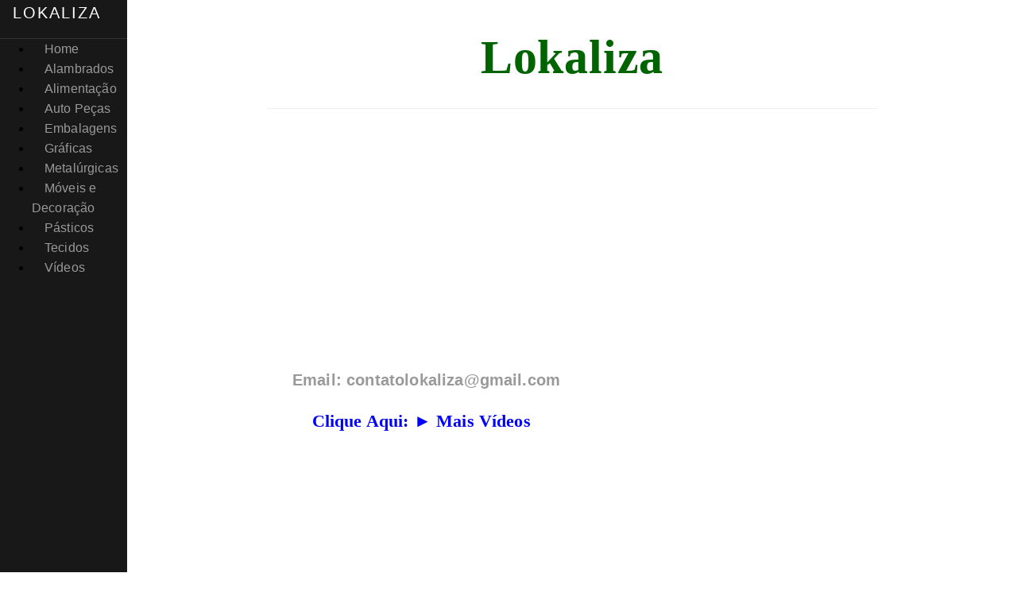

--- FILE ---
content_type: text/html
request_url: http://www.lokaliza.com.br/videostop/v734.htm
body_size: 4766
content:
<!DOCTYPE html>
<html lang="pt-br">
<head>
  <title>Corte repicado - Como cortar o cabelo e franja sozinha? - Amanda Câmara - Lokaliza</title>
  <meta charset="utf-8">
  <meta name="viewport" content="width=device-width, initial-scale=1">

  <meta name="keywords" content=" ">
  <meta name="description" content="Vídeos">
  <link rel="image_src" href="http://www.lokaliza.com.br/videostop/734g.jpg" />
  
  <link rel="stylesheet" href="http://yui.yahooapis.com/pure/0.6.0/pure-min.css">
  <link rel="stylesheet" href="/css/style.css">
</head>

<body>

<div id="layout">
  <a href="#menu" id="menuLink" class="menu-link"><span></span></a>

  <div id="menu">
    <div class="pure-menu">
      <a class="pure-menu-heading" href="/">Lokaliza</a>
      <ul class="pure-menu-list">




        <li class="pure-menu-item"><a href="/" class="pure-menu-link">Home</a></li>
        <li class="pure-menu-item"><a href="/empresas/alambrados.htm" class="pure-menu-link">Alambrados</a></li>
        <li class="pure-menu-item"><a href="/empresas/empalim.htm" class="pure-menu-link">Alimentação</a></li>
        <li class="pure-menu-item"><a href="/empresas/autopecas.htm" class="pure-menu-link">Auto Peças</a></li>
        <li class="pure-menu-item"><a href="/empresas/empemb.htm" class="pure-menu-link">Embalagens</a></li>
        <li class="pure-menu-item"><a href="/servicos/servgraf.htm" class="pure-menu-link">Gráficas</a></li>
        <li class="pure-menu-item"><a href="/servicos/servgraf.htm" class="pure-menu-link">Metalúrgicas</a></li>
        <li class="pure-menu-item"><a href="/empresas/empmetal.htm" class="pure-menu-link">Móveis e Decoração</a></li>
        <li class="pure-menu-item"><a href="/empresas/plasticos.htm" class="pure-menu-link">Pásticos</a></li>
        <li class="pure-menu-item"><a href="/empresas/emptecid.htm" class="pure-menu-link">Tecidos</a></li>
        <li class="pure-menu-item"><a href="/videos/" class="pure-menu-link">Vídeos</a></li>
     
      </ul>
    </div>
  </div>

  <div id="main">

    <div class="header">
      <h1>Lokaliza</h1>
      <h2> </h2>
    </div>

    <div class="content">




    <script async src="//pagead2.googlesyndication.com/pagead/js/adsbygoogle.js"></script>
<!-- Responsivo -->
<ins class="adsbygoogle"
     style="display:block"
     data-ad-client="ca-pub-2654167116610912"
     data-ad-slot="7765177725"
     data-ad-format="auto"></ins>
<script>
(adsbygoogle = window.adsbygoogle || []).push({});
</script>


      
<br><br>
<a href="" style="font: bold 20px arial, sans-serif;color:#999999; text-decoration:none;">Email: contatolokaliza@gmail.com</a>
<br>
<br>




<a href="http://www.lokaliza.com.br/videos/" style="font: bold 22px verdana;color:blue; text-decoration:none;" target="_blank">&nbsp;&nbsp;&nbsp;&nbsp;Clique Aqui:&nbsp;&#9658;&nbsp;Mais Vídeos</a>

<br><br>






<div id="fb-root"></div>
<script async src="//pagead2.googlesyndication.com/pagead/js/adsbygoogle.js"></script>
<script>(function(d, s, id) {
  var js, fjs = d.getElementsByTagName(s)[0];
  if (d.getElementById(id)) return;
  js = d.createElement(s); js.id = id;
  js.src = "//connect.facebook.net/pt_BR/all.js#xfbml=1&appId=184516261667020";
  fjs.parentNode.insertBefore(js, fjs);
}(document, 'script', 'facebook-jssdk'));</script>



<div class="fb-like" data-href="http://www.lokaliza.com.br/videostop/v734.htm" data-layout="button_count" data-action="like" data-show-faces="true" data-share="true"></div>

<br><br>






<iframe width="320" height="220" src="https://www.youtube.com/embed/QVycuOnUuZ8" frameborder="0" allowfullscreen></iframe>













<br><br>




    </div>

  </div>

</div>

<script src="/js/ui.js"></script>














<script>
  (function(i,s,o,g,r,a,m){i['GoogleAnalyticsObject']=r;i[r]=i[r]||function(){
  (i[r].q=i[r].q||[]).push(arguments)},i[r].l=1*new Date();a=s.createElement(o),
  m=s.getElementsByTagName(o)[0];a.async=1;a.src=g;m.parentNode.insertBefore(a,m)
  })(window,document,'script','//www.google-analytics.com/analytics.js','ga');

  ga('create', 'UA-270354-3', 'auto');
  ga('send', 'pageview');

</script>




<a title="Google Analytics Alternative" href="http://clicky.com/100599024"><img alt="Google Analytics Alternative" src="//static.getclicky.com/media/links/badge.gif" border="0" /></a>
<script src="//static.getclicky.com/js" type="text/javascript"></script>
<script type="text/javascript">try{ clicky.init(100599024); }catch(e){}</script>
<noscript><p><img alt="Clicky" width="1" height="1" src="//in.getclicky.com/100599024ns.gif" /></p></noscript>

</body>

</body>
</html>


--- FILE ---
content_type: text/html; charset=utf-8
request_url: https://www.google.com/recaptcha/api2/aframe
body_size: 267
content:
<!DOCTYPE HTML><html><head><meta http-equiv="content-type" content="text/html; charset=UTF-8"></head><body><script nonce="-jirlVuVrQm-ZWfSjDyt8w">/** Anti-fraud and anti-abuse applications only. See google.com/recaptcha */ try{var clients={'sodar':'https://pagead2.googlesyndication.com/pagead/sodar?'};window.addEventListener("message",function(a){try{if(a.source===window.parent){var b=JSON.parse(a.data);var c=clients[b['id']];if(c){var d=document.createElement('img');d.src=c+b['params']+'&rc='+(localStorage.getItem("rc::a")?sessionStorage.getItem("rc::b"):"");window.document.body.appendChild(d);sessionStorage.setItem("rc::e",parseInt(sessionStorage.getItem("rc::e")||0)+1);localStorage.setItem("rc::h",'1769556436251');}}}catch(b){}});window.parent.postMessage("_grecaptcha_ready", "*");}catch(b){}</script></body></html>

--- FILE ---
content_type: text/css
request_url: http://www.lokaliza.com.br/css/style.css
body_size: 31561
content:
@media screen and (min-width: 35.5em) {
    .u-sm-1,
    .u-sm-1-1,
    .u-sm-1-2,
    .u-sm-1-3,
    .u-sm-2-3,
    .u-sm-1-4,
    .u-sm-3-4,
    .u-sm-1-5,
    .u-sm-2-5,
    .u-sm-3-5,
    .u-sm-4-5,
    .u-sm-5-5,
    .u-sm-1-6,
    .u-sm-5-6,
    .u-sm-1-8,
    .u-sm-3-8,
    .u-sm-5-8,
    .u-sm-7-8,
    .u-sm-1-12,
    .u-sm-5-12,
    .u-sm-7-12,
    .u-sm-11-12,
    .u-sm-1-24,
    .u-sm-2-24,
    .u-sm-3-24,
    .u-sm-4-24,
    .u-sm-5-24,
    .u-sm-6-24,
    .u-sm-7-24,
    .u-sm-8-24,
    .u-sm-9-24,
    .u-sm-10-24,
    .u-sm-11-24,
    .u-sm-12-24,
    .u-sm-13-24,
    .u-sm-14-24,
    .u-sm-15-24,
    .u-sm-16-24,
    .u-sm-17-24,
    .u-sm-18-24,
    .u-sm-19-24,
    .u-sm-20-24,
    .u-sm-21-24,
    .u-sm-22-24,
    .u-sm-23-24,
    .u-sm-24-24 {
        display: inline-block;
        *display: inline;
        zoom: 1;
        letter-spacing: normal;
        word-spacing: normal;
        vertical-align: top;
        text-rendering: auto;
    }

    .u-sm-1-24 {
        width: 4.1667%;
        *width: 4.1357%;
    }

    .u-sm-1-12,
    .u-sm-2-24 {
        width: 8.3333%;
        *width: 8.3023%;
    }

    .u-sm-1-8,
    .u-sm-3-24 {
        width: 12.5000%;
        *width: 12.4690%;
    }

    .u-sm-1-6,
    .u-sm-4-24 {
        width: 16.6667%;
        *width: 16.6357%;
    }

    .u-sm-1-5 {
        width: 20%;
        *width: 19.9690%;
    }

    .u-sm-5-24 {
        width: 20.8333%;
        *width: 20.8023%;
    }

    .u-sm-1-4,
    .u-sm-6-24 {
        width: 25%;
        *width: 24.9690%;
    }

    .u-sm-7-24 {
        width: 29.1667%;
        *width: 29.1357%;
    }

    .u-sm-1-3,
    .u-sm-8-24 {
        width: 33.3333%;
        *width: 33.3023%;
    }

    .u-sm-3-8,
    .u-sm-9-24 {
        width: 37.5000%;
        *width: 37.4690%;
    }

    .u-sm-2-5 {
        width: 40%;
        *width: 39.9690%;
    }

    .u-sm-5-12,
    .u-sm-10-24 {
        width: 41.6667%;
        *width: 41.6357%;
    }

    .u-sm-11-24 {
        width: 45.8333%;
        *width: 45.8023%;
    }

    .u-sm-1-2,
    .u-sm-12-24 {
        width: 50%;
        *width: 49.9690%;
    }

    .u-sm-13-24 {
        width: 54.1667%;
        *width: 54.1357%;
    }

    .u-sm-7-12,
    .u-sm-14-24 {
        width: 58.3333%;
        *width: 58.3023%;
    }

    .u-sm-3-5 {
        width: 60%;
        *width: 59.9690%;
    }

    .u-sm-5-8,
    .u-sm-15-24 {
        width: 62.5000%;
        *width: 62.4690%;
    }

    .u-sm-2-3,
    .u-sm-16-24 {
        width: 66.6667%;
        *width: 66.6357%;
    }

    .u-sm-17-24 {
        width: 70.8333%;
        *width: 70.8023%;
    }

    .u-sm-3-4,
    .u-sm-18-24 {
        width: 75%;
        *width: 74.9690%;
    }

    .u-sm-19-24 {
        width: 79.1667%;
        *width: 79.1357%;
    }

    .u-sm-4-5 {
        width: 80%;
        *width: 79.9690%;
    }

    .u-sm-5-6,
    .u-sm-20-24 {
        width: 83.3333%;
        *width: 83.3023%;
    }

    .u-sm-7-8,
    .u-sm-21-24 {
        width: 87.5000%;
        *width: 87.4690%;
    }

    .u-sm-11-12,
    .u-sm-22-24 {
        width: 91.6667%;
        *width: 91.6357%;
    }

    .u-sm-23-24 {
        width: 95.8333%;
        *width: 95.8023%;
    }

    .u-sm-1,
    .u-sm-1-1,
    .u-sm-5-5,
    .u-sm-24-24 {
        width: 100%;
    }
}

@media screen and (min-width: 48em) {
    .u-md-1,
    .u-md-1-1,
    .u-md-1-2,
    .u-md-1-3,
    .u-md-2-3,
    .u-md-1-4,
    .u-md-3-4,
    .u-md-1-5,
    .u-md-2-5,
    .u-md-3-5,
    .u-md-4-5,
    .u-md-5-5,
    .u-md-1-6,
    .u-md-5-6,
    .u-md-1-8,
    .u-md-3-8,
    .u-md-5-8,
    .u-md-7-8,
    .u-md-1-12,
    .u-md-5-12,
    .u-md-7-12,
    .u-md-11-12,
    .u-md-1-24,
    .u-md-2-24,
    .u-md-3-24,
    .u-md-4-24,
    .u-md-5-24,
    .u-md-6-24,
    .u-md-7-24,
    .u-md-8-24,
    .u-md-9-24,
    .u-md-10-24,
    .u-md-11-24,
    .u-md-12-24,
    .u-md-13-24,
    .u-md-14-24,
    .u-md-15-24,
    .u-md-16-24,
    .u-md-17-24,
    .u-md-18-24,
    .u-md-19-24,
    .u-md-20-24,
    .u-md-21-24,
    .u-md-22-24,
    .u-md-23-24,
    .u-md-24-24 {
        display: inline-block;
        *display: inline;
        zoom: 1;
        letter-spacing: normal;
        word-spacing: normal;
        vertical-align: top;
        text-rendering: auto;
    }

    .u-md-1-24 {
        width: 4.1667%;
        *width: 4.1357%;
    }

    .u-md-1-12,
    .u-md-2-24 {
        width: 8.3333%;
        *width: 8.3023%;
    }

    .u-md-1-8,
    .u-md-3-24 {
        width: 12.5000%;
        *width: 12.4690%;
    }

    .u-md-1-6,
    .u-md-4-24 {
        width: 16.6667%;
        *width: 16.6357%;
    }

    .u-md-1-5 {
        width: 20%;
        *width: 19.9690%;
    }

    .u-md-5-24 {
        width: 20.8333%;
        *width: 20.8023%;
    }

    .u-md-1-4,
    .u-md-6-24 {
        width: 25%;
        *width: 24.9690%;
    }

    .u-md-7-24 {
        width: 29.1667%;
        *width: 29.1357%;
    }

    .u-md-1-3,
    .u-md-8-24 {
        width: 33.3333%;
        *width: 33.3023%;
    }

    .u-md-3-8,
    .u-md-9-24 {
        width: 37.5000%;
        *width: 37.4690%;
    }

    .u-md-2-5 {
        width: 40%;
        *width: 39.9690%;
    }

    .u-md-5-12,
    .u-md-10-24 {
        width: 41.6667%;
        *width: 41.6357%;
    }

    .u-md-11-24 {
        width: 45.8333%;
        *width: 45.8023%;
    }

    .u-md-1-2,
    .u-md-12-24 {
        width: 50%;
        *width: 49.9690%;
    }

    .u-md-13-24 {
        width: 54.1667%;
        *width: 54.1357%;
    }

    .u-md-7-12,
    .u-md-14-24 {
        width: 58.3333%;
        *width: 58.3023%;
    }

    .u-md-3-5 {
        width: 60%;
        *width: 59.9690%;
    }

    .u-md-5-8,
    .u-md-15-24 {
        width: 62.5000%;
        *width: 62.4690%;
    }

    .u-md-2-3,
    .u-md-16-24 {
        width: 66.6667%;
        *width: 66.6357%;
    }

    .u-md-17-24 {
        width: 70.8333%;
        *width: 70.8023%;
    }

    .u-md-3-4,
    .u-md-18-24 {
        width: 75%;
        *width: 74.9690%;
    }

    .u-md-19-24 {
        width: 79.1667%;
        *width: 79.1357%;
    }

    .u-md-4-5 {
        width: 80%;
        *width: 79.9690%;
    }

    .u-md-5-6,
    .u-md-20-24 {
        width: 83.3333%;
        *width: 83.3023%;
    }

    .u-md-7-8,
    .u-md-21-24 {
        width: 87.5000%;
        *width: 87.4690%;
    }

    .u-md-11-12,
    .u-md-22-24 {
        width: 91.6667%;
        *width: 91.6357%;
    }

    .u-md-23-24 {
        width: 95.8333%;
        *width: 95.8023%;
    }

    .u-md-1,
    .u-md-1-1,
    .u-md-5-5,
    .u-md-24-24 {
        width: 100%;
    }
}

@media screen and (min-width: 58em) {
    .u-lg-1,
    .u-lg-1-1,
    .u-lg-1-2,
    .u-lg-1-3,
    .u-lg-2-3,
    .u-lg-1-4,
    .u-lg-3-4,
    .u-lg-1-5,
    .u-lg-2-5,
    .u-lg-3-5,
    .u-lg-4-5,
    .u-lg-5-5,
    .u-lg-1-6,
    .u-lg-5-6,
    .u-lg-1-8,
    .u-lg-3-8,
    .u-lg-5-8,
    .u-lg-7-8,
    .u-lg-1-12,
    .u-lg-5-12,
    .u-lg-7-12,
    .u-lg-11-12,
    .u-lg-1-24,
    .u-lg-2-24,
    .u-lg-3-24,
    .u-lg-4-24,
    .u-lg-5-24,
    .u-lg-6-24,
    .u-lg-7-24,
    .u-lg-8-24,
    .u-lg-9-24,
    .u-lg-10-24,
    .u-lg-11-24,
    .u-lg-12-24,
    .u-lg-13-24,
    .u-lg-14-24,
    .u-lg-15-24,
    .u-lg-16-24,
    .u-lg-17-24,
    .u-lg-18-24,
    .u-lg-19-24,
    .u-lg-20-24,
    .u-lg-21-24,
    .u-lg-22-24,
    .u-lg-23-24,
    .u-lg-24-24 {
        display: inline-block;
        *display: inline;
        zoom: 1;
        letter-spacing: normal;
        word-spacing: normal;
        vertical-align: top;
        text-rendering: auto;
    }

    .u-lg-1-24 {
        width: 4.1667%;
        *width: 4.1357%;
    }

    .u-lg-1-12,
    .u-lg-2-24 {
        width: 8.3333%;
        *width: 8.3023%;
    }

    .u-lg-1-8,
    .u-lg-3-24 {
        width: 12.5000%;
        *width: 12.4690%;
    }

    .u-lg-1-6,
    .u-lg-4-24 {
        width: 16.6667%;
        *width: 16.6357%;
    }

    .u-lg-1-5 {
        width: 20%;
        *width: 19.9690%;
    }

    .u-lg-5-24 {
        width: 20.8333%;
        *width: 20.8023%;
    }

    .u-lg-1-4,
    .u-lg-6-24 {
        width: 25%;
        *width: 24.9690%;
    }

    .u-lg-7-24 {
        width: 29.1667%;
        *width: 29.1357%;
    }

    .u-lg-1-3,
    .u-lg-8-24 {
        width: 33.3333%;
        *width: 33.3023%;
    }

    .u-lg-3-8,
    .u-lg-9-24 {
        width: 37.5000%;
        *width: 37.4690%;
    }

    .u-lg-2-5 {
        width: 40%;
        *width: 39.9690%;
    }

    .u-lg-5-12,
    .u-lg-10-24 {
        width: 41.6667%;
        *width: 41.6357%;
    }

    .u-lg-11-24 {
        width: 45.8333%;
        *width: 45.8023%;
    }

    .u-lg-1-2,
    .u-lg-12-24 {
        width: 50%;
        *width: 49.9690%;
    }

    .u-lg-13-24 {
        width: 54.1667%;
        *width: 54.1357%;
    }

    .u-lg-7-12,
    .u-lg-14-24 {
        width: 58.3333%;
        *width: 58.3023%;
    }

    .u-lg-3-5 {
        width: 60%;
        *width: 59.9690%;
    }

    .u-lg-5-8,
    .u-lg-15-24 {
        width: 62.5000%;
        *width: 62.4690%;
    }

    .u-lg-2-3,
    .u-lg-16-24 {
        width: 66.6667%;
        *width: 66.6357%;
    }

    .u-lg-17-24 {
        width: 70.8333%;
        *width: 70.8023%;
    }

    .u-lg-3-4,
    .u-lg-18-24 {
        width: 75%;
        *width: 74.9690%;
    }

    .u-lg-19-24 {
        width: 79.1667%;
        *width: 79.1357%;
    }

    .u-lg-4-5 {
        width: 80%;
        *width: 79.9690%;
    }

    .u-lg-5-6,
    .u-lg-20-24 {
        width: 83.3333%;
        *width: 83.3023%;
    }

    .u-lg-7-8,
    .u-lg-21-24 {
        width: 87.5000%;
        *width: 87.4690%;
    }

    .u-lg-11-12,
    .u-lg-22-24 {
        width: 91.6667%;
        *width: 91.6357%;
    }

    .u-lg-23-24 {
        width: 95.8333%;
        *width: 95.8023%;
    }

    .u-lg-1,
    .u-lg-1-1,
    .u-lg-5-5,
    .u-lg-24-24 {
        width: 100%;
    }
}

@media screen and (min-width: 75em) {
    .u-xl-1,
    .u-xl-1-1,
    .u-xl-1-2,
    .u-xl-1-3,
    .u-xl-2-3,
    .u-xl-1-4,
    .u-xl-3-4,
    .u-xl-1-5,
    .u-xl-2-5,
    .u-xl-3-5,
    .u-xl-4-5,
    .u-xl-5-5,
    .u-xl-1-6,
    .u-xl-5-6,
    .u-xl-1-8,
    .u-xl-3-8,
    .u-xl-5-8,
    .u-xl-7-8,
    .u-xl-1-12,
    .u-xl-5-12,
    .u-xl-7-12,
    .u-xl-11-12,
    .u-xl-1-24,
    .u-xl-2-24,
    .u-xl-3-24,
    .u-xl-4-24,
    .u-xl-5-24,
    .u-xl-6-24,
    .u-xl-7-24,
    .u-xl-8-24,
    .u-xl-9-24,
    .u-xl-10-24,
    .u-xl-11-24,
    .u-xl-12-24,
    .u-xl-13-24,
    .u-xl-14-24,
    .u-xl-15-24,
    .u-xl-16-24,
    .u-xl-17-24,
    .u-xl-18-24,
    .u-xl-19-24,
    .u-xl-20-24,
    .u-xl-21-24,
    .u-xl-22-24,
    .u-xl-23-24,
    .u-xl-24-24 {
        display: inline-block;
        *display: inline;
        zoom: 1;
        letter-spacing: normal;
        word-spacing: normal;
        vertical-align: top;
        text-rendering: auto;
    }

    .u-xl-1-24 {
        width: 4.1667%;
        *width: 4.1357%;
    }

    .u-xl-1-12,
    .u-xl-2-24 {
        width: 8.3333%;
        *width: 8.3023%;
    }

    .u-xl-1-8,
    .u-xl-3-24 {
        width: 12.5000%;
        *width: 12.4690%;
    }

    .u-xl-1-6,
    .u-xl-4-24 {
        width: 16.6667%;
        *width: 16.6357%;
    }

    .u-xl-1-5 {
        width: 20%;
        *width: 19.9690%;
    }

    .u-xl-5-24 {
        width: 20.8333%;
        *width: 20.8023%;
    }

    .u-xl-1-4,
    .u-xl-6-24 {
        width: 25%;
        *width: 24.9690%;
    }

    .u-xl-7-24 {
        width: 29.1667%;
        *width: 29.1357%;
    }

    .u-xl-1-3,
    .u-xl-8-24 {
        width: 33.3333%;
        *width: 33.3023%;
    }

    .u-xl-3-8,
    .u-xl-9-24 {
        width: 37.5000%;
        *width: 37.4690%;
    }

    .u-xl-2-5 {
        width: 40%;
        *width: 39.9690%;
    }

    .u-xl-5-12,
    .u-xl-10-24 {
        width: 41.6667%;
        *width: 41.6357%;
    }

    .u-xl-11-24 {
        width: 45.8333%;
        *width: 45.8023%;
    }

    .u-xl-1-2,
    .u-xl-12-24 {
        width: 50%;
        *width: 49.9690%;
    }

    .u-xl-13-24 {
        width: 54.1667%;
        *width: 54.1357%;
    }

    .u-xl-7-12,
    .u-xl-14-24 {
        width: 58.3333%;
        *width: 58.3023%;
    }

    .u-xl-3-5 {
        width: 60%;
        *width: 59.9690%;
    }

    .u-xl-5-8,
    .u-xl-15-24 {
        width: 62.5000%;
        *width: 62.4690%;
    }

    .u-xl-2-3,
    .u-xl-16-24 {
        width: 66.6667%;
        *width: 66.6357%;
    }

    .u-xl-17-24 {
        width: 70.8333%;
        *width: 70.8023%;
    }

    .u-xl-3-4,
    .u-xl-18-24 {
        width: 75%;
        *width: 74.9690%;
    }

    .u-xl-19-24 {
        width: 79.1667%;
        *width: 79.1357%;
    }

    .u-xl-4-5 {
        width: 80%;
        *width: 79.9690%;
    }

    .u-xl-5-6,
    .u-xl-20-24 {
        width: 83.3333%;
        *width: 83.3023%;
    }

    .u-xl-7-8,
    .u-xl-21-24 {
        width: 87.5000%;
        *width: 87.4690%;
    }

    .u-xl-11-12,
    .u-xl-22-24 {
        width: 91.6667%;
        *width: 91.6357%;
    }

    .u-xl-23-24 {
        width: 95.8333%;
        *width: 95.8023%;
    }

    .u-xl-1,
    .u-xl-1-1,
    .u-xl-5-5,
    .u-xl-24-24 {
        width: 100%;
    }
}
* {
    -webkit-box-sizing: border-box;
       -moz-box-sizing: border-box;
            box-sizing: border-box;
}

*:before,
*:after {
    -webkit-box-sizing: border-box;
       -moz-box-sizing: border-box;
            box-sizing: border-box;
}

html, button, input, select, textarea,
.pure-g [class *= "pure-u"] {
    font-family: sans-serif;
    font-weight: 100;
    letter-spacing: 0.01em;
}


/* --------------------------
 * Element Styles
 * --------------------------
*/

body {
    min-width: 320px;
    color: #777;
    line-height: 1.6;
}

h1, h2, h3, h4, h5, h6 {
    font-weight: bold;
    color: rgb(75, 75, 75);
}
h3 {
    font-size: 1.25em;
}
h4 {
    font-size: 1.125em;
}

a {
    color: #3b8bba; /* block-background-text-normal */
    text-decoration: none;
}

a:visited {
    color: green; /* block-normal-text-normal */
}

dt {
    font-weight: bold;
}
dd {
    margin: 0 0 10px 0;
}

aside {
    background: #1f8dd6; /* same color as selected state on site menu */
    padding: 0.3em 1em;
    border-radius: 3px;
    color: #fff;
}
    aside a, aside a:visited {
        color: rgb(169, 226, 255);
    }


/* --------------------------
 * Layout Styles
 * --------------------------
*/

/* Navigation Push Styles */
#layout {
    position: relative;
    padding-left: 0;
}
    #layout.active #menu {
        left: 160px;
        width: 160px;
    }

/* Apply the .box class on the immediate parent of any grid element (pure-u-*) to apply some padding. */
.l-box {
    padding: 1em;
}

.l-wrap {
    margin-left: auto;
    margin-right: auto;
}
.content .l-wrap {
    margin-left: -1em;
    margin-right: -1em;
}


/* --------------------------
 * Header Module Styles
 * --------------------------
*/

.header {
    font-family: "Raleway", "Helvetica Neue", Helvetica, Arial, sans-serif;
    max-width: 768px;
    margin: 0 auto;
    padding: 1em;
    text-align: center;
    border-bottom: 1px solid #eee;
    background: #fff;
    letter-spacing: 0.05em;
}
    .header h1 {
        font-size: 300%;
        font-weight: 100;
        margin: 0;
    }
     .header h2 {
        font-size: 125%;
        font-weight: 100;
        line-height: 1.5;
        margin: 0;
        color: #666;
        letter-spacing: -0.02em;
    }


 /* --------------------------
  * Content Module Styles
  * --------------------------
 */

/* The content div is placed as a wrapper around all the docs */
.content {
    margin-left: auto;
    margin-right: auto;
    padding-left: 1em;
    padding-right: 1em;
    max-width: 768px;
}

    .content .content-subhead {
        margin: 2em 0 1em 0;
        font-weight: 300;
        color: #888;
        position: relative;
    }

    .content .content-spaced {
        line-height: 1.8;
    }

    .content .content-quote {
        font-family: "Georgia", serif;
        color: #666;
        font-style: italic;
        line-height: 1.8;
        border-left: 5px solid #ddd;
        padding-left: 1.5em;
    }

    .content-link {
        position: absolute;
        top: 0;
        right: 0;
        display: block;
        height: 100%;
        width: 20px;
        background: transparent url('/img/link-icon.png') no-repeat center center;
        background-size: 20px 20px;
    }

    @media (-webkit-min-device-pixel-ratio: 2), (min-resolution: 2dppx) {
        .content-link {
            background-image: url('/img/link-icon@2x.png');
        }
    }


/* --------------------------
 * Code Styles
 * --------------------------
*/

pre,
code {
    font-family: Consolas, Courier, monospace;
    color: #333;
    background: rgb(250, 250, 250);
}

code {
    padding: 0.2em 0.4em;
    white-space: nowrap;
}
.content p code {
    font-size: 90%;
}

.code {
    margin-left: -1em;
    margin-right: -1em;
    padding: 1em;
    border: 1px solid #eee;
    border-left-width: 0;
    border-right-width: 0;
    overflow-x: auto;
    -webkit-overflow-scrolling: touch;
}
.code code {
    font-size: 95%;
    white-space: pre;
    word-wrap: normal;
    padding: 0;
    background: none;
}
.code-wrap code {
    white-space: pre-wrap;
    word-wrap: break-word;
}

/* --------------------------
 * Footer Module Styles
 * --------------------------
*/

.footer {
    font-size: 87.5%;
    border-top: 1px solid #eee;
    margin-top: 3.4286em;
    padding: 1.1429em;
    background: rgb(250, 250, 250);
}

.legal {
    line-height: 1.6;
    text-align: center;
    margin: 0 auto;
}

    .legal-license {
        margin-top: 0;
    }
    .legal-links {
        list-style: none;
        padding: 0;
        margin-bottom: 0;
    }
    .legal-copyright {
        margin-top: 0;
        margin-bottom: 0;
    }


/* --------------------------
 * Main Navigation Bar Styles
 * --------------------------
*/

/* Add transition to containers so they can push in and out */
#layout,
#menu,
.menu-link {
    -webkit-transition: all 0.2s ease-out;
    -moz-transition: all 0.2s ease-out;
    -ms-transition: all 0.2s ease-out;
    -o-transition: all 0.2s ease-out;
    transition: all 0.2s ease-out;
}

#layout.active .menu-link {
    left: 160px;
}

#menu {
    margin-left: -160px; /* "#menu" width */
    width: 160px;
    position: fixed;
    top: 0;
    left: 0;
    bottom: 0;
    z-index: 1000; /* so the menu or its navicon stays above all content */
    background: #191818;
    overflow-y: auto;
    -webkit-overflow-scrolling: touch;
}
    #menu a {
        color: #999;
        border: none;
        white-space: normal;
        padding: 0.625em 1em;
    }

    #menu .pure-menu-open {
        background: transparent;
        border: 0;
    }

    #menu .pure-menu ul {
        border: none;
        background: transparent;
        display: block;
    }

    #menu .pure-menu ul,
    #menu .pure-menu .menu-item-divided {
        border-top: 1px solid #333;
    }

        #menu .pure-menu li a:hover,
        #menu .pure-menu li a:focus {
            background: #333;
        }

    .menu-link {
        position: fixed;
        display: block; /* show this only on small screens */
        top: 0;
        left: 0; /* "#menu width" */
        background: #000;
        background: rgba(0,0,0,0.7);
        font-size: 11px; /* change this value to increase/decrease button size */
        z-index: 10;
        width: 4em;
        height: 4em;
        padding: 1em;
    }

        .menu-link:hover,
        .menu-link:focus {
            background: #000;
        }

        .menu-link span {
            position: relative;
            display: block;
            margin-top: 0.9em;
        }

        .menu-link span,
        .menu-link span:before,
        .menu-link span:after {
            background-color: #fff;
            width: 100%;
            height: .2em;
            -webkit-transition: all 0.4s;
               -moz-transition: all 0.4s;
                -ms-transition: all 0.4s;
                 -o-transition: all 0.4s;
                    transition: all 0.4s;
        }

            .menu-link span:before,
            .menu-link span:after {
                position: absolute;
                top: -.55em;
                content: " ";
            }

            .menu-link span:after {
                top: .55em;
            }

        .menu-link.active span {
            background: transparent;
        }

            .menu-link.active span:before {
                -webkit-transform: rotate(45deg) translate(.5em, .4em);
                   -moz-transform: rotate(45deg) translate(.5em, .4em);
                    -ms-transform: rotate(45deg) translate(.5em, .4em);
                     -o-transform: rotate(45deg) translate(.5em, .4em);
                        transform: rotate(45deg) translate(.5em, .4em);
            }

            .menu-link.active span:after {
                -webkit-transform: rotate(-45deg) translate(.4em, -.3em);
                   -moz-transform: rotate(-45deg) translate(.4em, -.3em);
                    -ms-transform: rotate(-45deg) translate(.4em, -.3em);
                     -o-transform: rotate(-45deg) translate(.4em, -.3em);
                        transform: rotate(-45deg) translate(.4em, -.3em);
            }

    #menu .pure-menu-heading {
        font-size: 125%;
        font-weight: 300;
        letter-spacing: 0.1em;
        color: #fff;
        margin-top: 0;
        padding: 0.5em 0.8em;
        text-transform: uppercase;
    }
    #menu .pure-menu-heading:hover,
    #menu .pure-menu-heading:focus {
        color: #999;
    }

    #menu .pure-menu-selected {
        background: #1f8dd6;
    }

        #menu .pure-menu-selected a {
            color: #fff;
        }

        #menu li.pure-menu-selected a:hover,
        #menu li.pure-menu-selected a:focus {
            background: none;
        }



/* ---------------------
 * Smaller Module Styles
 * ---------------------
*/

.pure-img-responsive {
    max-width: 100%;
    height: auto;
}

.pure-paginator .pure-button {
    -webkit-box-sizing: content-box;
    -moz-box-sizing: content-box;
    box-sizing: content-box;
}

.pure-button {
    font-family: inherit;
}
a.pure-button-primary {
    color: white;
}


/* green call to action button class */
.notice {
    background-color: #61B842;
    color: white;
}

.muted {
    color: #ccc;
}



/* -------------
 * Table Styles
 * -------------
*/

.pure-table th,
.pure-table td {
    padding: 0.5em 1em;
}

.table-responsive {
    margin-left: -1em;
    margin-right: -1em;
    overflow-x: auto;
    -webkit-overflow-scrolling: touch;
    margin-bottom: 1em;
}
.table-responsive table {
    width: 100%;
    min-width: 35.5em;
    border-left-width: 0;
    border-right-width: 0;
}

.table-responsive .mq-table {
    width: 100%;
    min-width: 44em;
}
.mq-table th.highlight {
    background-color: rgb(255, 234, 133);
}
.mq-table td.highlight {
    background-color: rgb(255, 250, 229);
}
.mq-table th.highlight code,
.mq-table td.highlight code {
    background: rgb(255, 255, 243);
}
.mq-table-mq code {
    font-size: 0.875em;
}

/* ----------------------------
 * Example for full-width Grids
 * ----------------------------
*/

.grids-example {
    background: rgb(250, 250, 250);
    margin: 2em auto;
    border-top: 1px solid #ddd;
    border-bottom: 1px solid #ddd;
}

/* --------------------------
 * State Rules
 * --------------------------
*/


.is-code-full {
    text-align: center;
}
.is-code-full .code {
    margin-left: auto;
    margin-right: auto;
}


/* --------------------------
 * Responsive Styles
 * --------------------------
*/

@media screen and (min-width: 35.5em) {

    .legal-license {
        text-align: left;
        margin: 0;
    }
    .legal-copyright,
    .legal-links,
    .legal-links li {
        text-align: right;
        margin: 0;
    }

}

@media screen and (min-width: 48em) {

    .l-wrap,
    .l-wrap .content {
        padding-left: 1em;
        padding-right: 1em;
    }
    .content .l-wrap {
        margin-left: -2em;
        margin-right: -2em;
    }

    .header,
    .content {
        padding-left: 2em;
        padding-right: 2em;
    }

    .header h1 {
        font-size: 320%;
    }
    .header h2 {
        font-size: 128%;
    }

    .content p {
        font-size: 1.125em;
    }

    .code {
        margin-left: auto;
        margin-right: auto;
        border-left-width: 1px;
        border-right-width: 1px;
    }

    .table-responsive {
        margin-left: auto;
        margin-right: auto;
    }
    .table-responsive table {
        border-left-width: 1px;
        border-right-width: 1px;
    }

}

@media (max-width: 58em) {
    /* Only apply this when the window is smaller. Otherwise, the following
    case results in extra padding on the left:
        * Make the window small. (Rotate to portrait on a mobile.)
        * Tap the menu to trigger the active state.
        * Make the window large again. (Rotate to landscape on mobile.)
    */
    #layout.active {
        position: relative;
        left: 160px;
    }
}

@media (min-width: 58em) {

    #layout {
        padding-left: 160px; /* left col width "#menu" */
        left: 0;
    }
    #menu {
        left: 160px;
    }
    .menu-link {
        position: fixed;
        left: 160px;
        display: none;
    }
    #layout.active .menu-link {
        left: 160px;
    }

}

.pure-form label {
    font-size: 100%;
}

.grids-example {
    border-top: 0;
}

.grid-input,
.grid-output {
    margin-bottom: 1em;
}

.grid-tabs {
    padding: 3em 0 0;
    margin: 0;
}


.grid-output-download {
    font-size: 1.2em;
}

.grid-tab-link,
.grid-tab-link:visited {
    font-weight: bold;
    padding: 1em 1em;
    border: 1px solid transparent;
    border-bottom-color: transparent;
    color: #666;
    transition: all 0.1s;
    cursor: pointer;
    top: -0.813em;
    position: relative;
    font-size: 0.8em;
}

.grid-output-tabs .grid-tab-link,
.grid-output-tabs .grid-tab-link:visited,
.download-link {
    padding-left: 1em;
    padding-right: 1em;
}

.grid-tab-link-selected,
.grid-tab-link-selected:visited {
    border: 1px solid #ccc;
    background: #fff;
    border-bottom-color: transparent;
    border-top-left-radius: 3px;
    border-top-right-radius: 3px;
}

.grid-content {
    padding: 0.5em;
    border: 1px solid #ccc;
    border-radius: 3px;
    border-top-left-radius: 0;
    overflow-y: hidden;
}

.grid-panel {
    /*
    By default, we hide these off screen. Not using display:none; to preserve
    accessibility.
    */
    position: absolute;
    top: -9999px;
    left: -9999px;

}
.grid-panel-selected {
    /* when a tab is selected, we remove the position: absolute;*/
    position: static;
}

.grid-output .code {
    overflow-y: scroll;
    -webkit-overflow-scrolling: touch;
    margin: 0;
}
#css .code,
#css-old-ie .code {
    max-height: 35em;
}

.offset-1-12 {
    margin-left: 8.33%;
}

#media-query-table {
    margin-bottom: 1em;
    width: 100%;
}

#media-query-table td {
    padding: 0.3em;
}

.media-query-table-example {
    font-size: 0.875em;
    font-weight: normal;
    display: none;
}
.media-query-table-example code {
    background: none;
    color: inherit;
    padding: 0;
}

.mq-key,
.mq-value {
    width: 100%;
}

.controls {
    text-align: center;
    margin-top: 1em;
}

#options .cols-control label,
#options .prefix-control label {
    width: 8.75em;
}
.cols-control input {
    text-align: center;
}

.remove-row {
    text-align: center;
}

.remove-mq {
    background: white;
    border: 1px solid rgb(229, 53, 53);
    font-weight: 500;
    color: rgb(229, 53, 53);
    margin-top: 0.25em;
    padding: 0.25em 0.5em;
    box-shadow: none;
    -webkit-transition: background 0.1s;
    -moz-transition: background 0.1s;
    transition: background 0.1s;
}

.remove-mq:hover,
.remove-mq:active {
    color: white;
    background: rgb(249, 114, 114);
    box-shadow: none;
}

.grids-example [class *= "pure-u"] {
    font-family: Consolas, 'Liberation Mono', Courier, monospace;
    text-align: center;
    padding: 1em 0;
    border: 1px solid #ddd;
    border-right: none;
    border-bottom: none;
}

.invalid-message {
    color: #b94a48;
    font-size: 90%;
}

.pure-form input[invalid] {
    border: 1px solid rgb(229, 53, 53);
}

.download-link {
    display: block;
}

@media screen and (min-width: 48em) {
    .controls {
        text-align: left;
    }

    .grid-content {
        padding: 1em;
    }

    .grid-tab-link {
        font-size: 1em;
    }

    .invalid-message {
        padding-top: 0.625em;
    }

    .grid-output-download {
        font-size: 1.5em;
    }

    .media-query-table-example {
        display: block;
    }
}

/**
 * Baby Blue theme for RainbowJS
 *
 * @author tilomitra
 */

pre .comment {
    color: #999;
}

pre .tag,
pre .tag-name,
pre .support.tag-name {
    color: rgb(85, 85, 85);
}

pre .keyword,
pre .css-property,
pre .vendor-prefix,
pre .sass,
pre .class,
pre .id,
pre .css-value,
pre .entity.function,
pre .storage.function {
    font-weight: bold;
}

pre .css-property,
pre .css-value,
pre .vendor-prefix,
pre .support.namespace {
    color: #333;
}

pre .constant.numeric,
pre .keyword.unit,
pre .hex-color {
    font-weight: normal;
    color: #099;
}

pre .attribute,
pre .variable,
pre .support {
    color:  #757575; /* skinbuilder block-page-text-normal with #1f8dd6 as primary */
}

pre .string,
pre .support.value  {
    font-weight: normal;
    color: #3b8bba; /* skinbuilder block-mine-text-low with #1f8dd6 as primary */
}




/* ESTILOS */


.header h1 {
    font-family: 'Verdana';
    font-size: 60px;
    color: #006400;
    font-weight: bold;
}

.header h2 {
    font-size: 40px;
    color: black;
}

body {
    color: black;
}

--- FILE ---
content_type: application/javascript
request_url: http://www.lokaliza.com.br/js/ui.js
body_size: 961
content:
(function (window, document) {

    var layout   = document.getElementById('layout'),
        menu     = document.getElementById('menu'),
        menuLink = document.getElementById('menuLink');

    function toggleClass(element, className) {
        var classes = element.className.split(/\s+/),
            length = classes.length,
            i = 0;

        for(; i < length; i++) {
          if (classes[i] === className) {
            classes.splice(i, 1);
            break;
          }
        }
        // The className is not found
        if (length === classes.length) {
            classes.push(className);
        }

        element.className = classes.join(' ');
    }

    menuLink.onclick = function (e) {
        var active = 'active';

        e.preventDefault();
        toggleClass(layout, active);
        toggleClass(menu, active);
        toggleClass(menuLink, active);
    };

}(this, this.document));


--- FILE ---
content_type: text/plain
request_url: https://www.google-analytics.com/j/collect?v=1&_v=j102&a=1966193738&t=pageview&_s=1&dl=http%3A%2F%2Fwww.lokaliza.com.br%2Fvideostop%2Fv734.htm&ul=en-us%40posix&dt=Corte%20repicado%20-%20Como%20cortar%20o%20cabelo%20e%20franja%20sozinha%3F%20-%20Amanda%20C%C3%A2mara%20-%20Lokaliza&sr=1280x720&vp=1280x720&_u=IEBAAEABAAAAACAAI~&jid=123295133&gjid=100388591&cid=1682114470.1769556435&tid=UA-270354-3&_gid=886488807.1769556435&_r=1&_slc=1&z=178270209
body_size: -285
content:
2,cG-5YKXMQW9PH